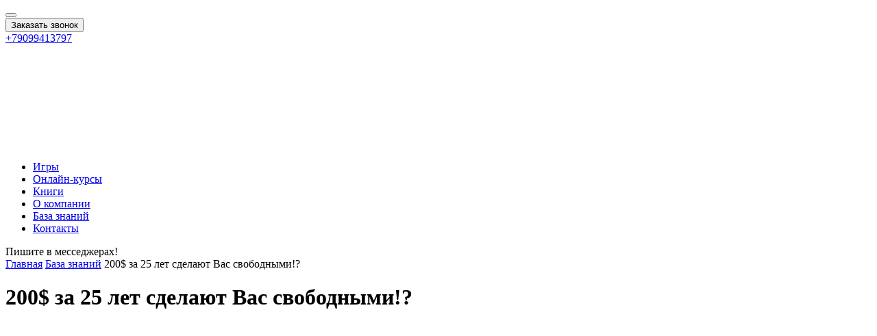

--- FILE ---
content_type: text/html; charset=UTF-8
request_url: https://fingranny.com/news/200-dol-za-20-let-sdelajut-vas-svobodnymi/
body_size: 13869
content:
<!DOCTYPE html><html lang="ru"><head><meta charset="utf-8"><meta name="viewport" content="width=device-width, initial-scale=1.0"><link media="all" href="https://fingranny.com/wp-content/cache/autoptimize/css/autoptimize_97d970ea1ac2858149a5b483e8a594c5.css" rel="stylesheet" /><title>Fingranny.com - Богатая бабушка научит обращаться с деньгами.</title><meta http-equiv="X-UA-Compatible" content="IE=edge"><meta name="description" content='Маркетплейс продуктов и услуг для повышения финансовой грамотности и развития умения управлять личными финансами, обучения инвестированию и достижению финансовых целей. На одной площадке мы собрали книги, игры, курсы, полезные статьи, которые помогут изменить мышление и подходы к обращению с деньгами, дадут рабочие инструменты для улучшения финансового положения и позволят сделать уверенные шаги в сторону финансовой независимости. Если Вам надоело жить "от зарплаты до зарплаты", крутиться "как белка в колесе" и Вы хотите получить то, о чем давно мечтали, то добро пожаловать на Fingranny.com - Богатая бабушка научит!' /><meta property="og:title" content="Fingranny.com - Богатая бабушка научит обращаться с деньгами."/><meta property="og:image" content="https://fingranny.com/images/logo_og.png"/><meta property="og:site_name" content="fingranny.com"/><meta property="og:url" content="https://fingranny.com"><meta property="og:description" content='Маркетплейс продуктов и услуг для повышения финансовой грамотности и развития умения управлять личными финансами, обучения инвестированию и достижению финансовых целей. На одной площадке мы собрали книги, игры, курсы, полезные статьи, которые помогут изменить мышление и подходы к обращению с деньгами, дадут рабочие инструменты для улучшения финансового положения и позволят сделать уверенные шаги в сторону финансовой независимости. Если Вам надоело жить "от зарплаты до зарплаты", крутиться "как белка в колесе" и Вы хотите получить то, о чем давно мечтали, то добро пожаловать на Fingranny.com - Богатая бабушка научит!'/><meta name="yandex-verification" content="dcec8d065bd0e635" /><meta name='robots' content='max-image-preview:large' /><link rel="alternate" type="application/rss+xml" title="Маркетплейс &quot;Фингрэнни&quot; &raquo; Лента комментариев к &laquo;200$ за 25 лет сделают Вас свободными!?&raquo;" href="https://fingranny.com/news/200-dol-za-20-let-sdelajut-vas-svobodnymi/feed/" /> <script type="text/javascript">window._wpemojiSettings = {"baseUrl":"https:\/\/s.w.org\/images\/core\/emoji\/14.0.0\/72x72\/","ext":".png","svgUrl":"https:\/\/s.w.org\/images\/core\/emoji\/14.0.0\/svg\/","svgExt":".svg","source":{"concatemoji":"https:\/\/fingranny.com\/wp-includes\/js\/wp-emoji-release.min.js?ver=6.1.9"}};
/*! This file is auto-generated */
!function(e,a,t){var n,r,o,i=a.createElement("canvas"),p=i.getContext&&i.getContext("2d");function s(e,t){var a=String.fromCharCode,e=(p.clearRect(0,0,i.width,i.height),p.fillText(a.apply(this,e),0,0),i.toDataURL());return p.clearRect(0,0,i.width,i.height),p.fillText(a.apply(this,t),0,0),e===i.toDataURL()}function c(e){var t=a.createElement("script");t.src=e,t.defer=t.type="text/javascript",a.getElementsByTagName("head")[0].appendChild(t)}for(o=Array("flag","emoji"),t.supports={everything:!0,everythingExceptFlag:!0},r=0;r<o.length;r++)t.supports[o[r]]=function(e){if(p&&p.fillText)switch(p.textBaseline="top",p.font="600 32px Arial",e){case"flag":return s([127987,65039,8205,9895,65039],[127987,65039,8203,9895,65039])?!1:!s([55356,56826,55356,56819],[55356,56826,8203,55356,56819])&&!s([55356,57332,56128,56423,56128,56418,56128,56421,56128,56430,56128,56423,56128,56447],[55356,57332,8203,56128,56423,8203,56128,56418,8203,56128,56421,8203,56128,56430,8203,56128,56423,8203,56128,56447]);case"emoji":return!s([129777,127995,8205,129778,127999],[129777,127995,8203,129778,127999])}return!1}(o[r]),t.supports.everything=t.supports.everything&&t.supports[o[r]],"flag"!==o[r]&&(t.supports.everythingExceptFlag=t.supports.everythingExceptFlag&&t.supports[o[r]]);t.supports.everythingExceptFlag=t.supports.everythingExceptFlag&&!t.supports.flag,t.DOMReady=!1,t.readyCallback=function(){t.DOMReady=!0},t.supports.everything||(n=function(){t.readyCallback()},a.addEventListener?(a.addEventListener("DOMContentLoaded",n,!1),e.addEventListener("load",n,!1)):(e.attachEvent("onload",n),a.attachEvent("onreadystatechange",function(){"complete"===a.readyState&&t.readyCallback()})),(e=t.source||{}).concatemoji?c(e.concatemoji):e.wpemoji&&e.twemoji&&(c(e.twemoji),c(e.wpemoji)))}(window,document,window._wpemojiSettings);</script> <link rel="https://api.w.org/" href="https://fingranny.com/wp-json/" /><link rel="alternate" type="application/json" href="https://fingranny.com/wp-json/wp/v2/posts/1491" /><link rel="EditURI" type="application/rsd+xml" title="RSD" href="https://fingranny.com/xmlrpc.php?rsd" /><link rel="wlwmanifest" type="application/wlwmanifest+xml" href="https://fingranny.com/wp-includes/wlwmanifest.xml" /><meta name="generator" content="WordPress 6.1.9" /><link rel="canonical" href="https://fingranny.com/news/200-dol-za-20-let-sdelajut-vas-svobodnymi/" /><link rel='shortlink' href='https://fingranny.com/?p=1491' /><link rel="alternate" type="application/json+oembed" href="https://fingranny.com/wp-json/oembed/1.0/embed?url=https%3A%2F%2Ffingranny.com%2Fnews%2F200-dol-za-20-let-sdelajut-vas-svobodnymi%2F" /><link rel="alternate" type="text/xml+oembed" href="https://fingranny.com/wp-json/oembed/1.0/embed?url=https%3A%2F%2Ffingranny.com%2Fnews%2F200-dol-za-20-let-sdelajut-vas-svobodnymi%2F&#038;format=xml" /> <noscript><style id="rocket-lazyload-nojs-css">.rll-youtube-player, [data-lazy-src]{display:none !important;}</style></noscript> <script type="text/javascript">(function(_,r,e,t,a,i,l){_['retailCRMObject']=a;_[a]=_[a]||function(){(_[a].q=_[a].q||[]).push(arguments)};_[a].l=1*new Date();l=r.getElementsByTagName(e)[0];i=r.createElement(e);i.async=!0;i.src=t;l.parentNode.insertBefore(i,l)})(window,document,'script','https://collector.retailcrm.pro/w.js','_rc');

    _rc('create', 'RC-68615668859-2');
    _rc('send', 'pageView');</script>    <script type="text/javascript" >(function(m,e,t,r,i,k,a){m[i]=m[i]||function(){(m[i].a=m[i].a||[]).push(arguments)};
   m[i].l=1*new Date();k=e.createElement(t),a=e.getElementsByTagName(t)[0],k.async=1,k.src=r,a.parentNode.insertBefore(k,a)})
   (window, document, "script", "https://mc.yandex.ru/metrika/tag.js", "ym");

   ym(52515973, "init", {
        id:52515973,
        clickmap:true,
        trackLinks:true,
        accurateTrackBounce:true,
        webvisor:true
   });</script> <noscript><div><img src="https://mc.yandex.ru/watch/52515973" style="position:absolute; left:-9999px;" alt="" /></div></noscript></head><body><div class="cfw_header"><div class="cfw_wrap"> <button class="mob-menu-btn"><i class="icon-menu"></i></button><div class="request"> <button class="rqst-btn" data-form-info="hf_form_1491"><i class="icon-phone"></i>Заказать звонок</button></div><div class="contacts"><div class="phone"><a href="tel:+79099413797">+79099413797</a></div><div class="cfw_social_list"> <a href="http://t.me/stannytape" class="social-item icon-telegram" target="_blank"></a> <a href="https://api.whatsapp.com/send?phone=375291785545" class="social-item icon-whatsapp" target="_blank"></a> <a href="viber://chat?number=375291785545" class="social-item icon-viber" target="_blank"></a> <a href="skype:stannytape?userinfo" class="social-item icon-skype" target="_blank"></a> <a href="https://vk.com/stannytape" class="social-item icon-vk" target="_blank"></a> <a href="https://www.messenger.com/t/stannytape" class="social-item icon-facebook" target="_blank"></a></div></div><div class="logo"> <a href="https://fingranny.com"> <img src="data:image/svg+xml,%3Csvg%20xmlns='http://www.w3.org/2000/svg'%20viewBox='0%200%200%200'%3E%3C/svg%3E" alt="Logo" data-lazy-src="https://fingranny.com/wp-content/uploads/2018/12/LOGO-fingranny-ru-white-e1545886873194.png" /><noscript><img src="https://fingranny.com/wp-content/uploads/2018/12/LOGO-fingranny-ru-white-e1545886873194.png" alt="Logo" /></noscript> </a><div class="name"></div></div><ul id="menu-glavnoe-menju" class="cfw_menu top-menu"><li id="menu-item-90" class="menu-item menu-item-type-taxonomy menu-item-object-category menu-item-90"><a href="https://fingranny.com/games/">Игры</a></li><li id="menu-item-91" class="menu-item menu-item-type-taxonomy menu-item-object-category menu-item-91"><a href="https://fingranny.com/online-courses/">Онлайн-курсы</a></li><li id="menu-item-261" class="menu-item menu-item-type-taxonomy menu-item-object-category menu-item-261"><a href="https://fingranny.com/books/">Книги</a></li><li id="menu-item-92" class="menu-item menu-item-type-post_type menu-item-object-page menu-item-92"><a href="https://fingranny.com/about/">О компании</a></li><li id="menu-item-93" class="menu-item menu-item-type-taxonomy menu-item-object-category current-post-ancestor current-menu-parent current-post-parent menu-item-93"><a href="https://fingranny.com/news/">База знаний</a></li><li id="menu-item-94" class="menu-item menu-item-type-post_type menu-item-object-page menu-item-94"><a href="https://fingranny.com/kontakty/">Контакты</a></li></ul><div class="contacts contacts-mobile"><div class="msgr"><div class="label"><div class="cfw_social_list"> <a href="http://t.me/stannytape" class="social-item icon-telegram" target="_blank"></a> <a href="https://api.whatsapp.com/send?phone=375291785545" class="social-item icon-whatsapp" target="_blank"></a> <a href="viber://chat?number=375291785545" class="social-item icon-viber" target="_blank"></a> <a href="skype:stannytape?userinfo" class="social-item icon-skype" target="_blank"></a> <a href="https://vk.com/stannytape" class="social-item icon-vk" target="_blank"></a> <a href="https://www.messenger.com/t/stannytape" class="social-item icon-facebook" target="_blank"></a></div></div><div class="value">Пишите в месседжерах!</div></div></div></div></div><div class="cfw_content news-list"><div class="cfw_wrap"><div class="cfw_breadcrumbs" itemscope itemtype="http://schema.org/BreadcrumbList"><span itemprop="itemListElement" itemscope itemtype="http://schema.org/ListItem"><a href="https://fingranny.com" itemprop="item"><span itemprop="name">Главная</span></a></span><span class="kb_sep"></span> <span itemprop="itemListElement" itemscope itemtype="http://schema.org/ListItem"><a href="https://fingranny.com/news/" itemprop="item"><span itemprop="name">База знаний</span></a></span><span class="kb_sep"></span> <span class="kb_title">200$ за 25 лет сделают Вас свободными!?</span></div><h1 class="cfw_pagename">200$ за 25 лет сделают Вас свободными!?</h1><div class="cfw_news_info"><div class="image"> <img width="530" height="320" src="data:image/svg+xml,%3Csvg%20xmlns='http://www.w3.org/2000/svg'%20viewBox='0%200%20530%20320'%3E%3C/svg%3E" class="attachment-full size-full wp-post-image" alt="" decoding="async" loading="lazy" data-lazy-srcset="https://fingranny.com/wp-content/uploads/2019/03/Rost-kapitala.png 530w, https://fingranny.com/wp-content/uploads/2019/03/Rost-kapitala-300x181.png 300w" data-lazy-sizes="(max-width: 530px) 100vw, 530px" data-lazy-src="https://fingranny.com/wp-content/uploads/2019/03/Rost-kapitala.png" /><noscript><img width="530" height="320" src="https://fingranny.com/wp-content/uploads/2019/03/Rost-kapitala.png" class="attachment-full size-full wp-post-image" alt="" decoding="async" loading="lazy" srcset="https://fingranny.com/wp-content/uploads/2019/03/Rost-kapitala.png 530w, https://fingranny.com/wp-content/uploads/2019/03/Rost-kapitala-300x181.png 300w" sizes="(max-width: 530px) 100vw, 530px" /></noscript></div><div class="date">17 Мар 2019</div><div class="description"><p>В данной заметке не будет "17 секретов", "11 приемов" и прочих вещей, которые часто советуют для того, чтобы сформировать капитал, достичь финансовой безопасности и даже, финансовой свободы. Но будет всего 3 вещи, которые играют важную роль в данной методике - время, терпение и дисциплинированность, и ... сложный процент (который еще иногда называют "восьмое чудо света").</p><p><strong>"Секрет" простой: нужно в течении 300 месяцев (25 лет) ежемесячно откладывать 200$ под 10% годовых, а потом получать от сформированного капитала в 280287,5$ пассивный доход в размере 5% годовых, или 1168$ ежемесячно!</strong></p><p>Внизу заметки приведена табличка роста капитала, любознательные могут изучить ее, и, если хотите получить ее в exel, чтобы "поиграться" с цифрами, <a href="https://fingranny.com/kontakty/" target="_blank" rel="nofollow noopener">напишите нам в мессенджеры</a>. В таблице можно менять срок, проценты, ежемесячную сумму инвестирования и посмотреть на результат!</p><p>Как получить 10% годовых в валюте - это тема для отдельного разговора, но базовым вариантом может быть инвестирование в индекс SP500, который за последние 25 лет дал примерно 19,2% годовых, даже несмотря на кризисы 2000 и 2009 годов).</p><p><img class="alignnone  wp-image-1499" src="data:image/svg+xml,%3Csvg%20xmlns='http://www.w3.org/2000/svg'%20viewBox='0%200%20904%20386'%3E%3C/svg%3E" alt="" width="904" height="386" data-lazy-src="https://fingranny.com/wp-content/uploads/2019/03/Capture-1-1024x437.jpg" /><noscript><img class="alignnone  wp-image-1499" src="https://fingranny.com/wp-content/uploads/2019/03/Capture-1-1024x437.jpg" alt="" width="904" height="386" /></noscript></p><p>5% в расчете берется потому, что есть цель снизить риски (рост капитала в 10% совсем не гарантирован, и как известно, доходность в прошлом не гарантирует доходность в будущем), и инвестировать капитал в более надежные инструменты, чтобы гарантированно получать пассивный доход на протяжении долгого периода времени.</p><p>Расчет роста капитала:</p><table width="204"><tbody><tr><td style="text-align: center;" width="53">Месяц</td><td style="text-align: center;" width="64">Сумма</td><td style="text-align: center;" width="87">Вложения ежемесячно</td></tr><tr><td style="text-align: center;">1</td><td style="text-align: center;">200</td><td style="text-align: center;">200</td></tr><tr><td style="text-align: center;">2</td><td style="text-align: center;">401,72</td><td style="text-align: center;">200</td></tr><tr><td style="text-align: center;">3</td><td style="text-align: center;">605,1748</td><td style="text-align: center;">200</td></tr><tr><td style="text-align: center;">4</td><td style="text-align: center;">810,3793</td><td style="text-align: center;">200</td></tr><tr><td style="text-align: center;">5</td><td style="text-align: center;">1017,349</td><td style="text-align: center;">200</td></tr><tr><td style="text-align: center;">6</td><td style="text-align: center;">1226,098</td><td style="text-align: center;">200</td></tr><tr><td style="text-align: center;">7</td><td style="text-align: center;">1436,642</td><td style="text-align: center;">200</td></tr><tr><td style="text-align: center;">8</td><td style="text-align: center;">1648,997</td><td style="text-align: center;">200</td></tr><tr><td style="text-align: center;">9</td><td style="text-align: center;">1863,179</td><td style="text-align: center;">200</td></tr><tr><td style="text-align: center;">10</td><td style="text-align: center;">2079,202</td><td style="text-align: center;">200</td></tr><tr><td style="text-align: center;">11</td><td style="text-align: center;">2297,083</td><td style="text-align: center;">200</td></tr><tr><td style="text-align: center;">12</td><td style="text-align: center;">2516,838</td><td style="text-align: center;">200</td></tr><tr><td style="text-align: center;">13</td><td style="text-align: center;">2738,483</td><td style="text-align: center;">200</td></tr><tr><td style="text-align: center;">14</td><td style="text-align: center;">2962,034</td><td style="text-align: center;">200</td></tr><tr><td style="text-align: center;">15</td><td style="text-align: center;">3187,507</td><td style="text-align: center;">200</td></tr><tr><td style="text-align: center;">16</td><td style="text-align: center;">3414,92</td><td style="text-align: center;">200</td></tr><tr><td style="text-align: center;">17</td><td style="text-align: center;">3644,288</td><td style="text-align: center;">200</td></tr><tr><td style="text-align: center;">18</td><td style="text-align: center;">3875,629</td><td style="text-align: center;">200</td></tr><tr><td style="text-align: center;">19</td><td style="text-align: center;">4108,959</td><td style="text-align: center;">200</td></tr><tr><td style="text-align: center;">20</td><td style="text-align: center;">4344,297</td><td style="text-align: center;">200</td></tr><tr><td style="text-align: center;">21</td><td style="text-align: center;">4581,658</td><td style="text-align: center;">200</td></tr><tr><td style="text-align: center;">22</td><td style="text-align: center;">4821,06</td><td style="text-align: center;">200</td></tr><tr><td style="text-align: center;">23</td><td style="text-align: center;">5062,521</td><td style="text-align: center;">200</td></tr><tr><td style="text-align: center;">24</td><td style="text-align: center;">5306,059</td><td style="text-align: center;">200</td></tr><tr><td style="text-align: center;">25</td><td style="text-align: center;">5551,691</td><td style="text-align: center;">200</td></tr><tr><td style="text-align: center;">26</td><td style="text-align: center;">5799,435</td><td style="text-align: center;">200</td></tr><tr><td style="text-align: center;">27</td><td style="text-align: center;">6049,31</td><td style="text-align: center;">200</td></tr><tr><td style="text-align: center;">28</td><td style="text-align: center;">6301,334</td><td style="text-align: center;">200</td></tr><tr><td style="text-align: center;">29</td><td style="text-align: center;">6555,526</td><td style="text-align: center;">200</td></tr><tr><td style="text-align: center;">30</td><td style="text-align: center;">6811,903</td><td style="text-align: center;">200</td></tr><tr><td style="text-align: center;">31</td><td style="text-align: center;">7070,486</td><td style="text-align: center;">200</td></tr><tr><td style="text-align: center;">32</td><td style="text-align: center;">7331,292</td><td style="text-align: center;">200</td></tr><tr><td style="text-align: center;">33</td><td style="text-align: center;">7594,341</td><td style="text-align: center;">200</td></tr><tr><td style="text-align: center;">34</td><td style="text-align: center;">7859,652</td><td style="text-align: center;">200</td></tr><tr><td style="text-align: center;">35</td><td style="text-align: center;">8127,245</td><td style="text-align: center;">200</td></tr><tr><td style="text-align: center;">36</td><td style="text-align: center;">8397,14</td><td style="text-align: center;">200</td></tr><tr><td style="text-align: center;">37</td><td style="text-align: center;">8669,355</td><td style="text-align: center;">200</td></tr><tr><td style="text-align: center;">38</td><td style="text-align: center;">8943,912</td><td style="text-align: center;">200</td></tr><tr><td style="text-align: center;">39</td><td style="text-align: center;">9220,829</td><td style="text-align: center;">200</td></tr><tr><td style="text-align: center;">40</td><td style="text-align: center;">9500,128</td><td style="text-align: center;">200</td></tr><tr><td style="text-align: center;">41</td><td style="text-align: center;">9781,829</td><td style="text-align: center;">200</td></tr><tr><td style="text-align: center;">42</td><td style="text-align: center;">10065,95</td><td style="text-align: center;">200</td></tr><tr><td style="text-align: center;">43</td><td style="text-align: center;">10352,52</td><td style="text-align: center;">200</td></tr><tr><td style="text-align: center;">44</td><td style="text-align: center;">10641,55</td><td style="text-align: center;">200</td></tr><tr><td style="text-align: center;">45</td><td style="text-align: center;">10933,07</td><td style="text-align: center;">200</td></tr><tr><td style="text-align: center;">46</td><td style="text-align: center;">11227,09</td><td style="text-align: center;">200</td></tr><tr><td style="text-align: center;">47</td><td style="text-align: center;">11523,65</td><td style="text-align: center;">200</td></tr><tr><td style="text-align: center;">48</td><td style="text-align: center;">11822,75</td><td style="text-align: center;">200</td></tr><tr><td style="text-align: center;">49</td><td style="text-align: center;">12124,43</td><td style="text-align: center;">200</td></tr><tr><td style="text-align: center;">50</td><td style="text-align: center;">12428,7</td><td style="text-align: center;">200</td></tr><tr><td style="text-align: center;">51</td><td style="text-align: center;">12735,58</td><td style="text-align: center;">200</td></tr><tr><td style="text-align: center;">52</td><td style="text-align: center;">13045,11</td><td style="text-align: center;">200</td></tr><tr><td style="text-align: center;">53</td><td style="text-align: center;">13357,3</td><td style="text-align: center;">200</td></tr><tr><td style="text-align: center;">54</td><td style="text-align: center;">13672,17</td><td style="text-align: center;">200</td></tr><tr><td style="text-align: center;">55</td><td style="text-align: center;">13989,75</td><td style="text-align: center;">200</td></tr><tr><td style="text-align: center;">56</td><td style="text-align: center;">14310,06</td><td style="text-align: center;">200</td></tr><tr><td style="text-align: center;">57</td><td style="text-align: center;">14633,13</td><td style="text-align: center;">200</td></tr><tr><td style="text-align: center;">58</td><td style="text-align: center;">14958,97</td><td style="text-align: center;">200</td></tr><tr><td style="text-align: center;">59</td><td style="text-align: center;">15287,62</td><td style="text-align: center;">200</td></tr><tr><td style="text-align: center;">60</td><td style="text-align: center;">15619,09</td><td style="text-align: center;">200</td></tr><tr><td style="text-align: center;">61</td><td style="text-align: center;">15953,42</td><td style="text-align: center;">200</td></tr><tr><td style="text-align: center;">62</td><td style="text-align: center;">16290,62</td><td style="text-align: center;">200</td></tr><tr><td style="text-align: center;">63</td><td style="text-align: center;">16630,72</td><td style="text-align: center;">200</td></tr><tr><td style="text-align: center;">64</td><td style="text-align: center;">16973,74</td><td style="text-align: center;">200</td></tr><tr><td style="text-align: center;">65</td><td style="text-align: center;">17319,72</td><td style="text-align: center;">200</td></tr><tr><td style="text-align: center;">66</td><td style="text-align: center;">17668,66</td><td style="text-align: center;">200</td></tr><tr><td style="text-align: center;">67</td><td style="text-align: center;">18020,62</td><td style="text-align: center;">200</td></tr><tr><td style="text-align: center;">68</td><td style="text-align: center;">18375,59</td><td style="text-align: center;">200</td></tr><tr><td style="text-align: center;">69</td><td style="text-align: center;">18733,62</td><td style="text-align: center;">200</td></tr><tr><td style="text-align: center;">70</td><td style="text-align: center;">19094,73</td><td style="text-align: center;">200</td></tr><tr><td style="text-align: center;">71</td><td style="text-align: center;">19458,95</td><td style="text-align: center;">200</td></tr><tr><td style="text-align: center;">72</td><td style="text-align: center;">19826,29</td><td style="text-align: center;">200</td></tr><tr><td style="text-align: center;">73</td><td style="text-align: center;">20196,8</td><td style="text-align: center;">200</td></tr><tr><td style="text-align: center;">74</td><td style="text-align: center;">20570,49</td><td style="text-align: center;">200</td></tr><tr><td style="text-align: center;">75</td><td style="text-align: center;">20947,4</td><td style="text-align: center;">200</td></tr><tr><td style="text-align: center;">76</td><td style="text-align: center;">21327,55</td><td style="text-align: center;">200</td></tr><tr><td style="text-align: center;">77</td><td style="text-align: center;">21710,96</td><td style="text-align: center;">200</td></tr><tr><td style="text-align: center;">78</td><td style="text-align: center;">22097,68</td><td style="text-align: center;">200</td></tr><tr><td style="text-align: center;">79</td><td style="text-align: center;">22487,72</td><td style="text-align: center;">200</td></tr><tr><td style="text-align: center;">80</td><td style="text-align: center;">22881,11</td><td style="text-align: center;">200</td></tr><tr><td style="text-align: center;">81</td><td style="text-align: center;">23277,89</td><td style="text-align: center;">200</td></tr><tr><td style="text-align: center;">82</td><td style="text-align: center;">23678,08</td><td style="text-align: center;">200</td></tr><tr><td style="text-align: center;">83</td><td style="text-align: center;">24081,71</td><td style="text-align: center;">200</td></tr><tr><td style="text-align: center;">84</td><td style="text-align: center;">24488,81</td><td style="text-align: center;">200</td></tr><tr><td style="text-align: center;">85</td><td style="text-align: center;">24899,42</td><td style="text-align: center;">200</td></tr><tr><td style="text-align: center;">86</td><td style="text-align: center;">25313,55</td><td style="text-align: center;">200</td></tr><tr><td style="text-align: center;">87</td><td style="text-align: center;">25731,25</td><td style="text-align: center;">200</td></tr><tr><td style="text-align: center;">88</td><td style="text-align: center;">26152,54</td><td style="text-align: center;">200</td></tr><tr><td style="text-align: center;">89</td><td style="text-align: center;">26577,45</td><td style="text-align: center;">200</td></tr><tr><td style="text-align: center;">90</td><td style="text-align: center;">27006,02</td><td style="text-align: center;">200</td></tr><tr><td style="text-align: center;">91</td><td style="text-align: center;">27438,27</td><td style="text-align: center;">200</td></tr><tr><td style="text-align: center;">92</td><td style="text-align: center;">27874,24</td><td style="text-align: center;">200</td></tr><tr><td style="text-align: center;">93</td><td style="text-align: center;">28313,95</td><td style="text-align: center;">200</td></tr><tr><td style="text-align: center;">94</td><td style="text-align: center;">28757,45</td><td style="text-align: center;">200</td></tr><tr><td style="text-align: center;">95</td><td style="text-align: center;">29204,77</td><td style="text-align: center;">200</td></tr><tr><td style="text-align: center;">96</td><td style="text-align: center;">29655,93</td><td style="text-align: center;">200</td></tr><tr><td style="text-align: center;">97</td><td style="text-align: center;">30110,97</td><td style="text-align: center;">200</td></tr><tr><td style="text-align: center;">98</td><td style="text-align: center;">30569,92</td><td style="text-align: center;">200</td></tr><tr><td style="text-align: center;">99</td><td style="text-align: center;">31032,83</td><td style="text-align: center;">200</td></tr><tr><td style="text-align: center;">100</td><td style="text-align: center;">31499,71</td><td style="text-align: center;">200</td></tr><tr><td style="text-align: center;">101</td><td style="text-align: center;">31970,61</td><td style="text-align: center;">200</td></tr><tr><td style="text-align: center;">102</td><td style="text-align: center;">32445,55</td><td style="text-align: center;">200</td></tr><tr><td style="text-align: center;">103</td><td style="text-align: center;">32924,58</td><td style="text-align: center;">200</td></tr><tr><td style="text-align: center;">104</td><td style="text-align: center;">33407,74</td><td style="text-align: center;">200</td></tr><tr><td style="text-align: center;">105</td><td style="text-align: center;">33895,04</td><td style="text-align: center;">200</td></tr><tr><td style="text-align: center;">106</td><td style="text-align: center;">34386,54</td><td style="text-align: center;">200</td></tr><tr><td style="text-align: center;">107</td><td style="text-align: center;">34882,26</td><td style="text-align: center;">200</td></tr><tr><td style="text-align: center;">108</td><td style="text-align: center;">35382,25</td><td style="text-align: center;">200</td></tr><tr><td style="text-align: center;">109</td><td style="text-align: center;">35886,54</td><td style="text-align: center;">200</td></tr><tr><td style="text-align: center;">110</td><td style="text-align: center;">36395,16</td><td style="text-align: center;">200</td></tr><tr><td style="text-align: center;">111</td><td style="text-align: center;">36908,16</td><td style="text-align: center;">200</td></tr><tr><td style="text-align: center;">112</td><td style="text-align: center;">37425,57</td><td style="text-align: center;">200</td></tr><tr><td style="text-align: center;">113</td><td style="text-align: center;">37947,43</td><td style="text-align: center;">200</td></tr><tr><td style="text-align: center;">114</td><td style="text-align: center;">38473,78</td><td style="text-align: center;">200</td></tr><tr><td style="text-align: center;">115</td><td style="text-align: center;">39004,65</td><td style="text-align: center;">200</td></tr><tr><td style="text-align: center;">116</td><td style="text-align: center;">39540,09</td><td style="text-align: center;">200</td></tr><tr><td style="text-align: center;">117</td><td style="text-align: center;">40080,14</td><td style="text-align: center;">200</td></tr><tr><td style="text-align: center;">118</td><td style="text-align: center;">40624,83</td><td style="text-align: center;">200</td></tr><tr><td style="text-align: center;">119</td><td style="text-align: center;">41174,2</td><td style="text-align: center;">200</td></tr><tr><td style="text-align: center;">120</td><td style="text-align: center;">41728,3</td><td style="text-align: center;">200</td></tr><tr><td style="text-align: center;">121</td><td style="text-align: center;">42287,16</td><td style="text-align: center;">200</td></tr><tr><td style="text-align: center;">122</td><td style="text-align: center;">42850,83</td><td style="text-align: center;">200</td></tr><tr><td style="text-align: center;">123</td><td style="text-align: center;">43419,35</td><td style="text-align: center;">200</td></tr><tr><td style="text-align: center;">124</td><td style="text-align: center;">43992,76</td><td style="text-align: center;">200</td></tr><tr><td style="text-align: center;">125</td><td style="text-align: center;">44571,09</td><td style="text-align: center;">200</td></tr><tr><td style="text-align: center;">126</td><td style="text-align: center;">45154,41</td><td style="text-align: center;">200</td></tr><tr><td style="text-align: center;">127</td><td style="text-align: center;">45742,73</td><td style="text-align: center;">200</td></tr><tr><td style="text-align: center;">128</td><td style="text-align: center;">46336,12</td><td style="text-align: center;">200</td></tr><tr><td style="text-align: center;">129</td><td style="text-align: center;">46934,61</td><td style="text-align: center;">200</td></tr><tr><td style="text-align: center;">130</td><td style="text-align: center;">47538,25</td><td style="text-align: center;">200</td></tr><tr><td style="text-align: center;">131</td><td style="text-align: center;">48147,08</td><td style="text-align: center;">200</td></tr><tr><td style="text-align: center;">132</td><td style="text-align: center;">48761,14</td><td style="text-align: center;">200</td></tr><tr><td style="text-align: center;">133</td><td style="text-align: center;">49380,49</td><td style="text-align: center;">200</td></tr><tr><td style="text-align: center;">134</td><td style="text-align: center;">50005,16</td><td style="text-align: center;">200</td></tr><tr><td style="text-align: center;">135</td><td style="text-align: center;">50635,21</td><td style="text-align: center;">200</td></tr><tr><td style="text-align: center;">136</td><td style="text-align: center;">51270,67</td><td style="text-align: center;">200</td></tr><tr><td style="text-align: center;">137</td><td style="text-align: center;">51911,6</td><td style="text-align: center;">200</td></tr><tr><td style="text-align: center;">138</td><td style="text-align: center;">52558,04</td><td style="text-align: center;">200</td></tr><tr><td style="text-align: center;">139</td><td style="text-align: center;">53210,04</td><td style="text-align: center;">200</td></tr><tr><td style="text-align: center;">140</td><td style="text-align: center;">53867,64</td><td style="text-align: center;">200</td></tr><tr><td style="text-align: center;">141</td><td style="text-align: center;">54530,9</td><td style="text-align: center;">200</td></tr><tr><td style="text-align: center;">142</td><td style="text-align: center;">55199,87</td><td style="text-align: center;">200</td></tr><tr><td style="text-align: center;">143</td><td style="text-align: center;">55874,59</td><td style="text-align: center;">200</td></tr><tr><td style="text-align: center;">144</td><td style="text-align: center;">56555,11</td><td style="text-align: center;">200</td></tr><tr><td style="text-align: center;">145</td><td style="text-align: center;">57241,48</td><td style="text-align: center;">200</td></tr><tr><td style="text-align: center;">146</td><td style="text-align: center;">57933,76</td><td style="text-align: center;">200</td></tr><tr><td style="text-align: center;">147</td><td style="text-align: center;">58631,99</td><td style="text-align: center;">200</td></tr><tr><td style="text-align: center;">148</td><td style="text-align: center;">59336,23</td><td style="text-align: center;">200</td></tr><tr><td style="text-align: center;">149</td><td style="text-align: center;">60046,52</td><td style="text-align: center;">200</td></tr><tr><td style="text-align: center;">150</td><td style="text-align: center;">60762,92</td><td style="text-align: center;">200</td></tr><tr><td style="text-align: center;">151</td><td style="text-align: center;">61485,48</td><td style="text-align: center;">200</td></tr><tr><td style="text-align: center;">152</td><td style="text-align: center;">62214,25</td><td style="text-align: center;">200</td></tr><tr><td style="text-align: center;">153</td><td style="text-align: center;">62949,3</td><td style="text-align: center;">200</td></tr><tr><td style="text-align: center;">154</td><td style="text-align: center;">63690,66</td><td style="text-align: center;">200</td></tr><tr><td style="text-align: center;">155</td><td style="text-align: center;">64438,4</td><td style="text-align: center;">200</td></tr><tr><td style="text-align: center;">156</td><td style="text-align: center;">65192,57</td><td style="text-align: center;">200</td></tr><tr><td style="text-align: center;">157</td><td style="text-align: center;">65953,23</td><td style="text-align: center;">200</td></tr><tr><td style="text-align: center;">158</td><td style="text-align: center;">66720,42</td><td style="text-align: center;">200</td></tr><tr><td style="text-align: center;">159</td><td style="text-align: center;">67494,22</td><td style="text-align: center;">200</td></tr><tr><td style="text-align: center;">160</td><td style="text-align: center;">68274,67</td><td style="text-align: center;">200</td></tr><tr><td style="text-align: center;">161</td><td style="text-align: center;">69061,83</td><td style="text-align: center;">200</td></tr><tr><td style="text-align: center;">162</td><td style="text-align: center;">69855,76</td><td style="text-align: center;">200</td></tr><tr><td style="text-align: center;">163</td><td style="text-align: center;">70656,52</td><td style="text-align: center;">200</td></tr><tr><td style="text-align: center;">164</td><td style="text-align: center;">71464,17</td><td style="text-align: center;">200</td></tr><tr><td style="text-align: center;">165</td><td style="text-align: center;">72278,76</td><td style="text-align: center;">200</td></tr><tr><td style="text-align: center;">166</td><td style="text-align: center;">73100,36</td><td style="text-align: center;">200</td></tr><tr><td style="text-align: center;">167</td><td style="text-align: center;">73929,02</td><td style="text-align: center;">200</td></tr><tr><td style="text-align: center;">168</td><td style="text-align: center;">74764,81</td><td style="text-align: center;">200</td></tr><tr><td style="text-align: center;">169</td><td style="text-align: center;">75607,79</td><td style="text-align: center;">200</td></tr><tr><td style="text-align: center;">170</td><td style="text-align: center;">76458,02</td><td style="text-align: center;">200</td></tr><tr><td style="text-align: center;">171</td><td style="text-align: center;">77315,55</td><td style="text-align: center;">200</td></tr><tr><td style="text-align: center;">172</td><td style="text-align: center;">78180,47</td><td style="text-align: center;">200</td></tr><tr><td style="text-align: center;">173</td><td style="text-align: center;">79052,82</td><td style="text-align: center;">200</td></tr><tr><td style="text-align: center;">174</td><td style="text-align: center;">79932,67</td><td style="text-align: center;">200</td></tr><tr><td style="text-align: center;">175</td><td style="text-align: center;">80820,1</td><td style="text-align: center;">200</td></tr><tr><td style="text-align: center;">176</td><td style="text-align: center;">81715,15</td><td style="text-align: center;">200</td></tr><tr><td style="text-align: center;">177</td><td style="text-align: center;">82617,9</td><td style="text-align: center;">200</td></tr><tr><td style="text-align: center;">178</td><td style="text-align: center;">83528,41</td><td style="text-align: center;">200</td></tr><tr><td style="text-align: center;">179</td><td style="text-align: center;">84446,76</td><td style="text-align: center;">200</td></tr><tr><td style="text-align: center;">180</td><td style="text-align: center;">85373</td><td style="text-align: center;">200</td></tr><tr><td style="text-align: center;">181</td><td style="text-align: center;">86307,21</td><td style="text-align: center;">200</td></tr><tr><td style="text-align: center;">182</td><td style="text-align: center;">87249,45</td><td style="text-align: center;">200</td></tr><tr><td style="text-align: center;">183</td><td style="text-align: center;">88199,79</td><td style="text-align: center;">200</td></tr><tr><td style="text-align: center;">184</td><td style="text-align: center;">89158,31</td><td style="text-align: center;">200</td></tr><tr><td style="text-align: center;">185</td><td style="text-align: center;">90125,07</td><td style="text-align: center;">200</td></tr><tr><td style="text-align: center;">186</td><td style="text-align: center;">91100,15</td><td style="text-align: center;">200</td></tr><tr><td style="text-align: center;">187</td><td style="text-align: center;">92083,61</td><td style="text-align: center;">200</td></tr><tr><td style="text-align: center;">188</td><td style="text-align: center;">93075,53</td><td style="text-align: center;">200</td></tr><tr><td style="text-align: center;">189</td><td style="text-align: center;">94075,98</td><td style="text-align: center;">200</td></tr><tr><td style="text-align: center;">190</td><td style="text-align: center;">95085,03</td><td style="text-align: center;">200</td></tr><tr><td style="text-align: center;">191</td><td style="text-align: center;">96102,76</td><td style="text-align: center;">200</td></tr><tr><td style="text-align: center;">192</td><td style="text-align: center;">97129,25</td><td style="text-align: center;">200</td></tr><tr><td style="text-align: center;">193</td><td style="text-align: center;">98164,56</td><td style="text-align: center;">200</td></tr><tr><td style="text-align: center;">194</td><td style="text-align: center;">99208,77</td><td style="text-align: center;">200</td></tr><tr><td style="text-align: center;">195</td><td style="text-align: center;">100262</td><td style="text-align: center;">200</td></tr><tr><td style="text-align: center;">196</td><td style="text-align: center;">101324,2</td><td style="text-align: center;">200</td></tr><tr><td style="text-align: center;">197</td><td style="text-align: center;">102395,6</td><td style="text-align: center;">200</td></tr><tr><td style="text-align: center;">198</td><td style="text-align: center;">103476,2</td><td style="text-align: center;">200</td></tr><tr><td style="text-align: center;">199</td><td style="text-align: center;">104566,1</td><td style="text-align: center;">200</td></tr><tr><td style="text-align: center;">200</td><td style="text-align: center;">105665,4</td><td style="text-align: center;">200</td></tr><tr><td style="text-align: center;">201</td><td style="text-align: center;">106774,1</td><td style="text-align: center;">200</td></tr><tr><td style="text-align: center;">202</td><td style="text-align: center;">107892,4</td><td style="text-align: center;">200</td></tr><tr><td style="text-align: center;">203</td><td style="text-align: center;">109020,2</td><td style="text-align: center;">200</td></tr><tr><td style="text-align: center;">204</td><td style="text-align: center;">110157,8</td><td style="text-align: center;">200</td></tr><tr><td style="text-align: center;">205</td><td style="text-align: center;">111305,2</td><td style="text-align: center;">200</td></tr><tr><td style="text-align: center;">206</td><td style="text-align: center;">112462,4</td><td style="text-align: center;">200</td></tr><tr><td style="text-align: center;">207</td><td style="text-align: center;">113629,6</td><td style="text-align: center;">200</td></tr><tr><td style="text-align: center;">208</td><td style="text-align: center;">114806,8</td><td style="text-align: center;">200</td></tr><tr><td style="text-align: center;">209</td><td style="text-align: center;">115994,1</td><td style="text-align: center;">200</td></tr><tr><td style="text-align: center;">210</td><td style="text-align: center;">117191,7</td><td style="text-align: center;">200</td></tr><tr><td style="text-align: center;">211</td><td style="text-align: center;">118399,5</td><td style="text-align: center;">200</td></tr><tr><td style="text-align: center;">212</td><td style="text-align: center;">119617,7</td><td style="text-align: center;">200</td></tr><tr><td style="text-align: center;">213</td><td style="text-align: center;">120846,5</td><td style="text-align: center;">200</td></tr><tr><td style="text-align: center;">214</td><td style="text-align: center;">122085,7</td><td style="text-align: center;">200</td></tr><tr><td style="text-align: center;">215</td><td style="text-align: center;">123335,7</td><td style="text-align: center;">200</td></tr><tr><td style="text-align: center;">216</td><td style="text-align: center;">124596,4</td><td style="text-align: center;">200</td></tr><tr><td style="text-align: center;">217</td><td style="text-align: center;">125867,9</td><td style="text-align: center;">200</td></tr><tr><td style="text-align: center;">218</td><td style="text-align: center;">127150,4</td><td style="text-align: center;">200</td></tr><tr><td style="text-align: center;">219</td><td style="text-align: center;">128443,9</td><td style="text-align: center;">200</td></tr><tr><td style="text-align: center;">220</td><td style="text-align: center;">129748,5</td><td style="text-align: center;">200</td></tr><tr><td style="text-align: center;">221</td><td style="text-align: center;">131064,3</td><td style="text-align: center;">200</td></tr><tr><td style="text-align: center;">222</td><td style="text-align: center;">132391,5</td><td style="text-align: center;">200</td></tr><tr><td style="text-align: center;">223</td><td style="text-align: center;">133730</td><td style="text-align: center;">200</td></tr><tr><td style="text-align: center;">224</td><td style="text-align: center;">135080,1</td><td style="text-align: center;">200</td></tr><tr><td style="text-align: center;">225</td><td style="text-align: center;">136441,8</td><td style="text-align: center;">200</td></tr><tr><td style="text-align: center;">226</td><td style="text-align: center;">137815,2</td><td style="text-align: center;">200</td></tr><tr><td style="text-align: center;">227</td><td style="text-align: center;">139200,4</td><td style="text-align: center;">200</td></tr><tr><td style="text-align: center;">228</td><td style="text-align: center;">140597,5</td><td style="text-align: center;">200</td></tr><tr><td style="text-align: center;">229</td><td style="text-align: center;">142006,7</td><td style="text-align: center;">200</td></tr><tr><td style="text-align: center;">230</td><td style="text-align: center;">143427,9</td><td style="text-align: center;">200</td></tr><tr><td style="text-align: center;">231</td><td style="text-align: center;">144861,4</td><td style="text-align: center;">200</td></tr><tr><td style="text-align: center;">232</td><td style="text-align: center;">146307,2</td><td style="text-align: center;">200</td></tr><tr><td style="text-align: center;">233</td><td style="text-align: center;">147765,5</td><td style="text-align: center;">200</td></tr><tr><td style="text-align: center;">234</td><td style="text-align: center;">149236,2</td><td style="text-align: center;">200</td></tr><tr><td style="text-align: center;">235</td><td style="text-align: center;">150719,7</td><td style="text-align: center;">200</td></tr><tr><td style="text-align: center;">236</td><td style="text-align: center;">152215,9</td><td style="text-align: center;">200</td></tr><tr><td style="text-align: center;">237</td><td style="text-align: center;">153724,9</td><td style="text-align: center;">200</td></tr><tr><td style="text-align: center;">238</td><td style="text-align: center;">155246,9</td><td style="text-align: center;">200</td></tr><tr><td style="text-align: center;">239</td><td style="text-align: center;">156782,1</td><td style="text-align: center;">200</td></tr><tr><td style="text-align: center;">240</td><td style="text-align: center;">158330,4</td><td style="text-align: center;">200</td></tr><tr><td style="text-align: center;">241</td><td style="text-align: center;">159892</td><td style="text-align: center;">200</td></tr><tr><td style="text-align: center;">242</td><td style="text-align: center;">161467,1</td><td style="text-align: center;">200</td></tr><tr><td style="text-align: center;">243</td><td style="text-align: center;">163055,7</td><td style="text-align: center;">200</td></tr><tr><td style="text-align: center;">244</td><td style="text-align: center;">164658</td><td style="text-align: center;">200</td></tr><tr><td style="text-align: center;">245</td><td style="text-align: center;">166274,1</td><td style="text-align: center;">200</td></tr><tr><td style="text-align: center;">246</td><td style="text-align: center;">167904</td><td style="text-align: center;">200</td></tr><tr><td style="text-align: center;">247</td><td style="text-align: center;">169548</td><td style="text-align: center;">200</td></tr><tr><td style="text-align: center;">248</td><td style="text-align: center;">171206,1</td><td style="text-align: center;">200</td></tr><tr><td style="text-align: center;">249</td><td style="text-align: center;">172878,5</td><td style="text-align: center;">200</td></tr><tr><td style="text-align: center;">250</td><td style="text-align: center;">174565,2</td><td style="text-align: center;">200</td></tr><tr><td style="text-align: center;">251</td><td style="text-align: center;">176266,5</td><td style="text-align: center;">200</td></tr><tr><td style="text-align: center;">252</td><td style="text-align: center;">177982,4</td><td style="text-align: center;">200</td></tr><tr><td style="text-align: center;">253</td><td style="text-align: center;">179713</td><td style="text-align: center;">200</td></tr><tr><td style="text-align: center;">254</td><td style="text-align: center;">181458,6</td><td style="text-align: center;">200</td></tr><tr><td style="text-align: center;">255</td><td style="text-align: center;">183219,1</td><td style="text-align: center;">200</td></tr><tr><td style="text-align: center;">256</td><td style="text-align: center;">184994,8</td><td style="text-align: center;">200</td></tr><tr><td style="text-align: center;">257</td><td style="text-align: center;">186785,8</td><td style="text-align: center;">200</td></tr><tr><td style="text-align: center;">258</td><td style="text-align: center;">188592,1</td><td style="text-align: center;">200</td></tr><tr><td style="text-align: center;">259</td><td style="text-align: center;">190414</td><td style="text-align: center;">200</td></tr><tr><td style="text-align: center;">260</td><td style="text-align: center;">192251,6</td><td style="text-align: center;">200</td></tr><tr><td style="text-align: center;">261</td><td style="text-align: center;">194104,9</td><td style="text-align: center;">200</td></tr><tr><td style="text-align: center;">262</td><td style="text-align: center;">195974,2</td><td style="text-align: center;">200</td></tr><tr><td style="text-align: center;">263</td><td style="text-align: center;">197859,6</td><td style="text-align: center;">200</td></tr><tr><td style="text-align: center;">264</td><td style="text-align: center;">199761,2</td><td style="text-align: center;">200</td></tr><tr><td style="text-align: center;">265</td><td style="text-align: center;">201679,1</td><td style="text-align: center;">200</td></tr><tr><td style="text-align: center;">266</td><td style="text-align: center;">203613,6</td><td style="text-align: center;">200</td></tr><tr><td style="text-align: center;">267</td><td style="text-align: center;">205564,7</td><td style="text-align: center;">200</td></tr><tr><td style="text-align: center;">268</td><td style="text-align: center;">207532,5</td><td style="text-align: center;">200</td></tr><tr><td style="text-align: center;">269</td><td style="text-align: center;">209517,3</td><td style="text-align: center;">200</td></tr><tr><td style="text-align: center;">270</td><td style="text-align: center;">211519,1</td><td style="text-align: center;">200</td></tr><tr><td style="text-align: center;">271</td><td style="text-align: center;">213538,2</td><td style="text-align: center;">200</td></tr><tr><td style="text-align: center;">272</td><td style="text-align: center;">215574,6</td><td style="text-align: center;">200</td></tr><tr><td style="text-align: center;">273</td><td style="text-align: center;">217628,6</td><td style="text-align: center;">200</td></tr><tr><td style="text-align: center;">274</td><td style="text-align: center;">219700,2</td><td style="text-align: center;">200</td></tr><tr><td style="text-align: center;">275</td><td style="text-align: center;">221789,6</td><td style="text-align: center;">200</td></tr><tr><td style="text-align: center;">276</td><td style="text-align: center;">223897</td><td style="text-align: center;">200</td></tr><tr><td style="text-align: center;">277</td><td style="text-align: center;">226022,5</td><td style="text-align: center;">200</td></tr><tr><td style="text-align: center;">278</td><td style="text-align: center;">228166,3</td><td style="text-align: center;">200</td></tr><tr><td style="text-align: center;">279</td><td style="text-align: center;">230328,5</td><td style="text-align: center;">200</td></tr><tr><td style="text-align: center;">280</td><td style="text-align: center;">232509,4</td><td style="text-align: center;">200</td></tr><tr><td style="text-align: center;">281</td><td style="text-align: center;">234708,9</td><td style="text-align: center;">200</td></tr><tr><td style="text-align: center;">282</td><td style="text-align: center;">236927,4</td><td style="text-align: center;">200</td></tr><tr><td style="text-align: center;">283</td><td style="text-align: center;">239165</td><td style="text-align: center;">200</td></tr><tr><td style="text-align: center;">284</td><td style="text-align: center;">241421,8</td><td style="text-align: center;">200</td></tr><tr><td style="text-align: center;">285</td><td style="text-align: center;">243698,1</td><td style="text-align: center;">200</td></tr><tr><td style="text-align: center;">286</td><td style="text-align: center;">245993,9</td><td style="text-align: center;">200</td></tr><tr><td style="text-align: center;">287</td><td style="text-align: center;">248309,4</td><td style="text-align: center;">200</td></tr><tr><td style="text-align: center;">288</td><td style="text-align: center;">250644,9</td><td style="text-align: center;">200</td></tr><tr><td style="text-align: center;">289</td><td style="text-align: center;">253000,4</td><td style="text-align: center;">200</td></tr><tr><td style="text-align: center;">290</td><td style="text-align: center;">255376,2</td><td style="text-align: center;">200</td></tr><tr><td style="text-align: center;">291</td><td style="text-align: center;">257772,5</td><td style="text-align: center;">200</td></tr><tr><td style="text-align: center;">292</td><td style="text-align: center;">260189,3</td><td style="text-align: center;">200</td></tr><tr><td style="text-align: center;">293</td><td style="text-align: center;">262626,9</td><td style="text-align: center;">200</td></tr><tr><td style="text-align: center;">294</td><td style="text-align: center;">265085,5</td><td style="text-align: center;">200</td></tr><tr><td style="text-align: center;">295</td><td style="text-align: center;">267565,3</td><td style="text-align: center;">200</td></tr><tr><td style="text-align: center;">296</td><td style="text-align: center;">270066,3</td><td style="text-align: center;">200</td></tr><tr><td style="text-align: center;">297</td><td style="text-align: center;">272588,9</td><td style="text-align: center;">200</td></tr><tr><td style="text-align: center;">298</td><td style="text-align: center;">275133,2</td><td style="text-align: center;">200</td></tr><tr><td style="text-align: center;">299</td><td style="text-align: center;">277699,3</td><td style="text-align: center;">200</td></tr><tr><td style="text-align: center;">300</td><td style="text-align: center;">280287,5</td><td style="text-align: center;">200</td></tr></tbody></table><p>Все примеры в заметке приведены в качестве иллюстрации, и не могут ни при каких условиях быть расценены, как консультация или побуждение к действию! Любые финансовые решение Вы принимаете самостоятельно!</p></div><div class="share"><div class="info"> Понравилась статья? <b>Расскажите друзьям!</b></div><div class="cfw_share_list"> <a target="blank" rel="nofollow" href="https://vk.com/share.php?url=https://fingranny.com/news/200-dol-za-20-let-sdelajut-vas-svobodnymi/" class="share-item" data-url="https://vk.com/share.php?url=https://fingranny.com/news/200-dol-za-20-let-sdelajut-vas-svobodnymi/"><i class="icon-vk"></i></a> <a target="blank" rel="nofollow" href="http://www.facebook.com/sharer.php?u=https://fingranny.com/news/200-dol-za-20-let-sdelajut-vas-svobodnymi/" class="share-item" data-url="http://www.facebook.com/sharer.php?u=https://fingranny.com/news/200-dol-za-20-let-sdelajut-vas-svobodnymi/"><i class="icon-facebook"></i></a> <a target="blank" rel="nofollow" href="https://plus.google.com/share?url=https://fingranny.com/news/200-dol-za-20-let-sdelajut-vas-svobodnymi/" class="share-item" data-url="https://plus.google.com/share?url=https://fingranny.com/news/200-dol-za-20-let-sdelajut-vas-svobodnymi/"><i class="icon-google-plus"></i></a> <a target="blank" rel="nofollow" href="http://twitter.com/share?text=200$ за 25 лет сделают Вас свободными!?&url=https://fingranny.com/news/200-dol-za-20-let-sdelajut-vas-svobodnymi/" class="share-item" data-url="http://twitter.com/share?text=200$ за 25 лет сделают Вас свободными!?&url=https://fingranny.com/news/200-dol-za-20-let-sdelajut-vas-svobodnymi/"><i class="icon-twitter"></i></a></div></div></div><div class="cfw_section news"> <a href="https://fingranny.com/news/" class="button all-btn ghost">База знаний</a><div class="label">База знаний</div><div class="cfw_news_list"> <a href="https://fingranny.com/news/otlichija-biznes-trenazhera-denezhnyj-potok-ot-igry-cashflow/" class="news-item"><div class="image"> <img src="data:image/svg+xml,%3Csvg%20xmlns='http://www.w3.org/2000/svg'%20viewBox='0%200%200%200'%3E%3C/svg%3E" alt="Отличия Бизнес-тренажера &#171;Денежный поток&#187; от игры &#171;Cashflow&#187;" data-lazy-src="https://fingranny.com/wp-content/uploads/2019/03/cashflow2.jpg" /><noscript><img src="https://fingranny.com/wp-content/uploads/2019/03/cashflow2.jpg" alt="Отличия Бизнес-тренажера &#171;Денежный поток&#187; от игры &#171;Cashflow&#187;" /></noscript></div><div class="date">20 Янв 2019</div><div class="name title-center">Отличия Бизнес-тренажера &#171;Денежный поток&#187; от игры &#171;Cashflow&#187;</div> </a> <a href="https://fingranny.com/news/lichnye-finansy-pravila-upravlenija/" class="news-item"><div class="image"> <img src="data:image/svg+xml,%3Csvg%20xmlns='http://www.w3.org/2000/svg'%20viewBox='0%200%200%200'%3E%3C/svg%3E" alt="Личные финансы: правила управления" data-lazy-src="https://fingranny.com/wp-content/uploads/2019/01/3.jpg" /><noscript><img src="https://fingranny.com/wp-content/uploads/2019/01/3.jpg" alt="Личные финансы: правила управления" /></noscript></div><div class="date">3 Янв 2019</div><div class="name title-center">Личные финансы: правила управления</div> </a> <a href="https://fingranny.com/news/kak-podgotovitsja-k-pensii/" class="news-item"><div class="image"> <img src="data:image/svg+xml,%3Csvg%20xmlns='http://www.w3.org/2000/svg'%20viewBox='0%200%200%200'%3E%3C/svg%3E" alt="Как подготовиться к пенсии?" data-lazy-src="https://fingranny.com/wp-content/uploads/2019/01/2.jpg" /><noscript><img src="https://fingranny.com/wp-content/uploads/2019/01/2.jpg" alt="Как подготовиться к пенсии?" /></noscript></div><div class="date">3 Янв 2019</div><div class="name title-center">Как подготовиться к пенсии?</div> </a> <a href="https://fingranny.com/news/luchshie-otgovorki-ne-investirovat/" class="news-item"><div class="image"> <img src="data:image/svg+xml,%3Csvg%20xmlns='http://www.w3.org/2000/svg'%20viewBox='0%200%200%200'%3E%3C/svg%3E" alt="«Лучшие» отговорки НЕ инвестировать" data-lazy-src="https://fingranny.com/wp-content/uploads/2019/01/1.jpg" /><noscript><img src="https://fingranny.com/wp-content/uploads/2019/01/1.jpg" alt="«Лучшие» отговорки НЕ инвестировать" /></noscript></div><div class="date">3 Янв 2019</div><div class="name title-center">«Лучшие» отговорки НЕ инвестировать</div> </a> <a href="https://fingranny.com/news/lichnye-strategii-investirovanija/" class="news-item"><div class="image"> <img src="data:image/svg+xml,%3Csvg%20xmlns='http://www.w3.org/2000/svg'%20viewBox='0%200%200%200'%3E%3C/svg%3E" alt="Личные стратегии инвестирования" data-lazy-src="https://fingranny.com/wp-content/uploads/2018/12/39.jpg" /><noscript><img src="https://fingranny.com/wp-content/uploads/2018/12/39.jpg" alt="Личные стратегии инвестирования" /></noscript></div><div class="date">28 Дек 2018</div><div class="name title-center">Личные стратегии инвестирования</div> </a></div></div></div></div><div class="cfw_modal consultation"><div class="overlay"></div><div class="modal-box"><div class="hdr">Заявка на консультацию</div><div class="content"><div class="text">Оставьте Ваш телефон! Мы перезвоним и подробно проконсультируем по всем вопросам, поможем с выбором, разъясним непонятные ситуации по играм и онлайн-курсам</div><form action="https://fingranny.com/wp-content/themes/cashflow/request.php" method="POST" class="cfw_form request-m"><div class="cfw_notification"></div><div class="form-field phone"><div class="value"> <input type="number" name="phone" value="" placeholder="Телефон" /></div></div><div class="form-field name"><div class="value"> <input type="text" name="name" value="" placeholder="Ваше имя" /></div></div> <input type="hidden" name="infoPage" value="http://fingranny.com/news/200-dol-za-20-let-sdelajut-vas-svobodnymi/" /> <input type="hidden" name="infoForm" value="Заявка на консультацию" /> <input type="hidden" name="price" value="" /> <input type="hidden" name="stockPrice" value="" /> <input type="hidden" name="country" value="" /> <input type="hidden" name="product" value="" /> <input type="hidden" name="utm_source" value="" /> <input type="hidden" name="utm_medium" value="" /> <input type="hidden" name="utm_campaign" value="" /> <input type="hidden" name="utm_content" value="" /> <input type="hidden" name="utm_term" value="" /><div class="buttons"> <button class="send-btn">Отправить</button></div></form><div class="no-spam">Никакого спама. Гарантируем сохранение конфиденциальности персональных данных</div></div></div></div><div class="cfw_modal reviews"><div class="overlay"></div><div class="modal-box"><div class="hdr">Оставить отзыв</div><div class="content"><form action="https://fingranny.com/wp-content/themes/cashflow/add_review.php" method="POST" class="cfw_form reviews-m" data-form-info=""><div class="cfw_notification"></div><div class="form-field name"><div class="value"> <input type="text" name="name" value="" placeholder="Представьтесь, пожалуйста" /></div></div><div class="form-field social-link"><div class="value"> <input type="text" name="social-link" value="" placeholder="Вставьте ссылку на профиль в соцсети" /></div></div><div class="form-field rating"><div id="reviewStars-input" class="value"> <input id="star-4" type="radio" name="reviewStars" value="5" /> <label title="gorgeous" for="star-4"></label> <input id="star-3" type="radio" name="reviewStars" value="4"/> <label title="good" for="star-3"></label> <input id="star-2" type="radio" name="reviewStars" value="3"/> <label title="regular" for="star-2"></label> <input id="star-1" type="radio" name="reviewStars" value="2"/> <label title="poor" for="star-1"></label> <input id="star-0" type="radio" name="reviewStars" value="1"/> <label title="bad" for="star-0"></label></div></div><div class="form-field text-review"><div class="value"><textarea type="text" name="text-review" value="" placeholder="Отзыв" rows="3"></textarea></div></div><div class="buttons"> <button class="send-btn">Отправить</button></div></form></div></div></div><div class="cfw_footer"><div class="cfw_wrap"><div class="request"> <button class="rqst-btn" data-form-info="hf_form_1491">Заказать звонок</button></div><div class="contacts"><div class="email"> <a href="mailto:stan@igrika.ru">stan@igrika.ru</a></div><div class="phone"> <a href="tel:+79099413797">+79099413797</a></div><div class="cfw_social_list"> <a href="http://t.me/stannytape" class="social-item icon-telegram" target="_blank"></a> <a href="https://api.whatsapp.com/send?phone=375291785545" class="social-item icon-whatsapp" target="_blank"></a> <a href="viber://chat?number=375291785545" class="social-item icon-viber" target="_blank"></a> <a href="skype:stannytape?userinfo" class="social-item icon-skype" target="_blank"></a> <a href="https://vk.com/stannytape" class="social-item icon-vk" target="_blank"></a> <a href="https://www.messenger.com/t/stannytape" class="social-item icon-facebook" target="_blank"></a></div></div><div class="logo"> <a href="https://fingranny.com"> <img src="data:image/svg+xml,%3Csvg%20xmlns='http://www.w3.org/2000/svg'%20viewBox='0%200%200%200'%3E%3C/svg%3E" alt="Logo" data-lazy-src="https://fingranny.com/wp-content/uploads/2018/12/LOGO-fingranny-ru-white-e1545886873194.png" /><noscript><img src="https://fingranny.com/wp-content/uploads/2018/12/LOGO-fingranny-ru-white-e1545886873194.png" alt="Logo" /></noscript> </a></div><div class="payments"> <i class="icon-visa"></i> <i class="icon-mastercard"></i> <i class="icon-yandex-money"></i></div><div class="address"> ООО "ИТ-Центр"<br> 123557, город Москва, <br> Малая Грузинская ул, д. 28, помещ. 10/14 ком. 13/7</div><div class="additional-info"><p style="text-align: justify;"><span style="font-size: 14px;">Оставляя заявку «Заказ», «Консультация» на этой странице, Вы соглашаетесь с условиями <a href="https://fingranny.com/publicoffer/" target="_blank" rel="nofollow noopener">Публичного договора</a>. Ваши персональные данные попадают в надежное место, и мы храним их, руководствуясь нашей <a href="https://fingranny.com/policy/" target="_blank" rel="nofollow noopener">Политикой обработки персональных данных</a>. Также, оставляя заявку, Вы становитесь нашим Клиентом, и мы будем стараться оказать максимально качественный сервис, основываясь на нашей <a href="https://fingranny.com/client-policy/" target="_blank" rel="nofollow noopener">Политике по работе с Клиентами</a>.</span></p></div></div></div></div> <script>(function(e,t,n){
        if(e.getElementById(n))return;
        var i=e.getElementsByTagName(t)[0];
        var r=e.createElement(t);
        r.id=n;
        r.src="//1track.ru/public/widget/widget.js";
        i.parentNode.insertBefore(r,i)
    })(document,"script","widget-1track-js");</script> <script type='text/javascript' id='contact-form-7-js-extra'>var wpcf7 = {"api":{"root":"https:\/\/fingranny.com\/wp-json\/","namespace":"contact-form-7\/v1"}};</script> <script type='text/javascript' id='jquery-core-js-extra'>var ajaxurl = "https:\/\/fingranny.com\/wp-admin\/admin-ajax.php";
var myajax = {"url":"https:\/\/fingranny.com\/wp-admin\/admin-ajax.php","nonce":"3e8967ae19"};</script> <script type='text/javascript' src='https://ajax.googleapis.com/ajax/libs/jquery/3.3.1/jquery.min.js' id='jquery-core-js'></script> <script>window.lazyLoadOptions = {
                elements_selector: "img[data-lazy-src],.rocket-lazyload",
                data_src: "lazy-src",
                data_srcset: "lazy-srcset",
                data_sizes: "lazy-sizes",
                class_loading: "lazyloading",
                class_loaded: "lazyloaded",
                threshold: 300,
                callback_loaded: function(element) {
                    if ( element.tagName === "IFRAME" && element.dataset.rocketLazyload == "fitvidscompatible" ) {
                        if (element.classList.contains("lazyloaded") ) {
                            if (typeof window.jQuery != "undefined") {
                                if (jQuery.fn.fitVids) {
                                    jQuery(element).parent().fitVids();
                                }
                            }
                        }
                    }
                }};
        window.addEventListener('LazyLoad::Initialized', function (e) {
            var lazyLoadInstance = e.detail.instance;

            if (window.MutationObserver) {
                var observer = new MutationObserver(function(mutations) {
                    var image_count = 0;
                    var iframe_count = 0;
                    var rocketlazy_count = 0;

                    mutations.forEach(function(mutation) {
                        for (i = 0; i < mutation.addedNodes.length; i++) {
                            if (typeof mutation.addedNodes[i].getElementsByTagName !== 'function') {
                                return;
                            }

                           if (typeof mutation.addedNodes[i].getElementsByClassName !== 'function') {
                                return;
                            }

                            images = mutation.addedNodes[i].getElementsByTagName('img');
                            is_image = mutation.addedNodes[i].tagName == "IMG";
                            iframes = mutation.addedNodes[i].getElementsByTagName('iframe');
                            is_iframe = mutation.addedNodes[i].tagName == "IFRAME";
                            rocket_lazy = mutation.addedNodes[i].getElementsByClassName('rocket-lazyload');

                            image_count += images.length;
			                iframe_count += iframes.length;
			                rocketlazy_count += rocket_lazy.length;

                            if(is_image){
                                image_count += 1;
                            }

                            if(is_iframe){
                                iframe_count += 1;
                            }
                        }
                    } );

                    if(image_count > 0 || iframe_count > 0 || rocketlazy_count > 0){
                        lazyLoadInstance.update();
                    }
                } );

                var b      = document.getElementsByTagName("body")[0];
                var config = { childList: true, subtree: true };

                observer.observe(b, config);
            }
        }, false);</script><script defer src="https://fingranny.com/wp-content/cache/autoptimize/js/autoptimize_dbe1cf0cb80b055db90d3c745a12fc4c.js"></script></body></html>